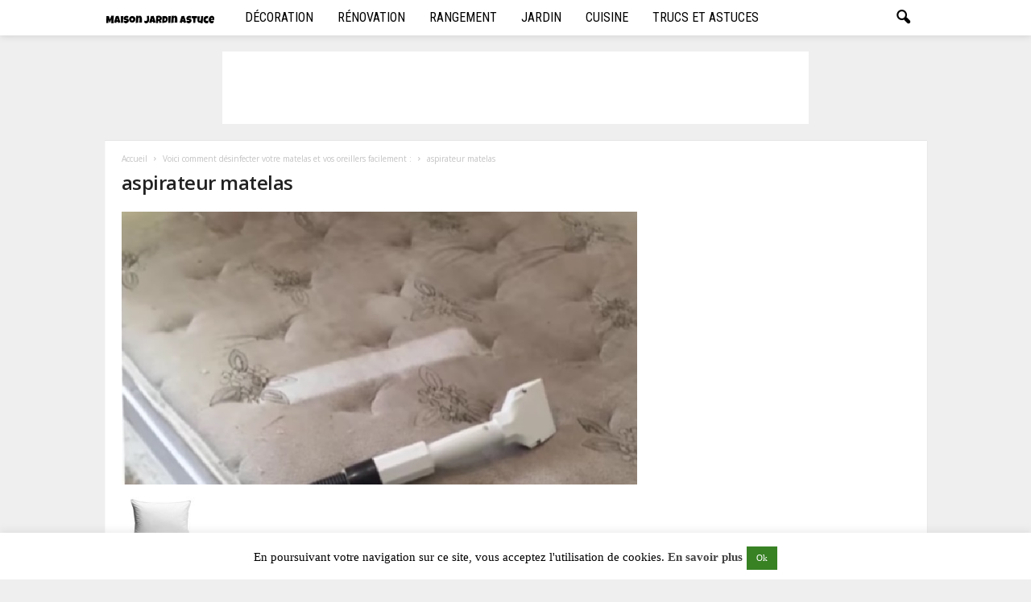

--- FILE ---
content_type: text/html; charset=utf-8
request_url: https://www.google.com/recaptcha/api2/aframe
body_size: 267
content:
<!DOCTYPE HTML><html><head><meta http-equiv="content-type" content="text/html; charset=UTF-8"></head><body><script nonce="5TkYo_GD27SdOspYPg3S9A">/** Anti-fraud and anti-abuse applications only. See google.com/recaptcha */ try{var clients={'sodar':'https://pagead2.googlesyndication.com/pagead/sodar?'};window.addEventListener("message",function(a){try{if(a.source===window.parent){var b=JSON.parse(a.data);var c=clients[b['id']];if(c){var d=document.createElement('img');d.src=c+b['params']+'&rc='+(localStorage.getItem("rc::a")?sessionStorage.getItem("rc::b"):"");window.document.body.appendChild(d);sessionStorage.setItem("rc::e",parseInt(sessionStorage.getItem("rc::e")||0)+1);localStorage.setItem("rc::h",'1769073072042');}}}catch(b){}});window.parent.postMessage("_grecaptcha_ready", "*");}catch(b){}</script></body></html>